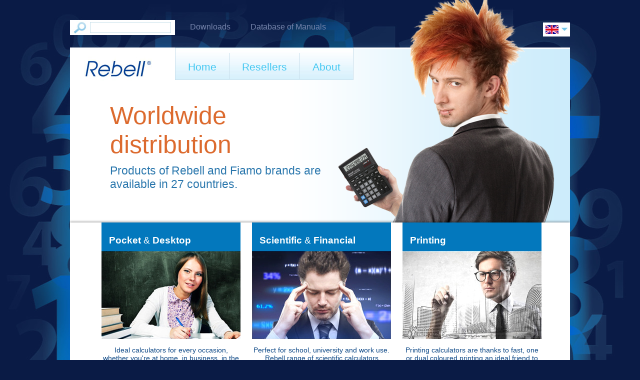

--- FILE ---
content_type: text/html
request_url: https://www.rebell4you.com/en
body_size: 2529
content:
<!DOCTYPE HTML PUBLIC "-//W3C//DTD HTML 4.01 Transitional//EN" "http://www.w3.org/TR/html4/loose.dtd">
<html>
<head>
<meta http-equiv="Content-Type" content="text/html; charset=utf-8">
<title>Rebell4you - Rebell Calculators</title>
<meta name="description" content="Wide range oh high quality Rebell Calculators for business, study or home. Products of Rebell a Fiamo brands are available in 27 European countries.">
<link rel="stylesheet" type="text/css" href="https://www.rebell4you.com/modules/slideshow/iview/iview.css">
<link rel="stylesheet" type="text/css" href="https://www.rebell4you.com/themes/r4y_new/style.css">
<link rel="stylesheet" type="text/css" href="https://www.rebell4you.com/themes/r4y_new/main2.css">
<script type="text/javascript" src="https://www.rebell4you.com/modules/js/jquery.js"></script>
<script type="text/javascript" src="https://www.rebell4you.com/modules/slideshow/iview/jquery-migrate.js"></script>
<script type="text/javascript" src="https://www.rebell4you.com/modules/slideshow/iview/raphael-min.js"></script>
<script type="text/javascript" src="https://www.rebell4you.com/modules/slideshow/iview/jquery.easing.js"></script>
<script type="text/javascript" src="https://www.rebell4you.com/modules/slideshow/iview/iview.pack.js"></script>
</head>
<body>
<div id="container" class="homepage">
	<div id="header">
                <a href="/en" id="logo"><span>Rebell4You</span></a>
                <div class="block block_top block_content_langs " id="langs">
<span style="background-image:url('https://www.rebell4you.com/files/languages/flag/2-en.jpg');"></span>
	<span class="langs_arrow"></span>
	<div>
	<a href="/cz" style="background-image:url('https://www.rebell4you.com/files/languages/flag/5-cz.jpg');"></a> <a href="/de" style="background-image:url('https://www.rebell4you.com/files/languages/flag/3-de.jpg');"></a> <a href="/fr" style="background-image:url('https://www.rebell4you.com/files/languages/flag/6-fr.jpg');"></a> <a href="/pl" style="background-image:url('https://www.rebell4you.com/files/languages/flag/4-pl.jpg');"></a> <a href="/ru" style="background-image:url('https://www.rebell4you.com/files/languages/flag/7-ru.jpg');"></a>	</div>
<script>
$('#langs').mouseenter(function(){
	$('#langs div').fadeIn();	
});
$('#langs').mouseleave(function(){
	$('#langs div').fadeOut();		
});
</script></div>
<div class="block block_top block_search_search " id="search">
<form method="post" action="/en/search/post2get/true">
        <input type="submit" class="button" value=""/>
        <input type="text" name="find" class="text" value="" size="10"/>
</form></div>
<div class="block block_top block_slideshow_slideshow " id="slideshow">
<div id="iview">
                <div data-iview:image="https://www.rebell4you.com/files/gallery_images/image/1-mc-oprava-slidu_punk.png">
                        <div class="iview-caption" data-x="80" data-y="200"><p><h2>
	Worldwide distribution</h2>
<p>
	Products of Rebell and Fiamo brands are available in 27 countries.</p>
</p></div>
                    </div>
                <div data-iview:image="https://www.rebell4you.com/files/gallery_images/image/2-mc-oprava-slidu_holka.png">
                        <div class="iview-caption" data-x="80" data-y="200"><p><h2>
	Fiamo brand</h2>
<p>
	reflects the innovation and market trends and focuses on product development for science and education.</p>
</p></div>
                    </div>
                <div data-iview:image="https://www.rebell4you.com/files/gallery_images/image/3-mc-oprava-slidu_holcicka.png">
                        <div class="iview-caption" data-x="80" data-y="200"><p><h2>
	Quality as priority</h2>
<p>
	Our goal is to offer the highest quality in accordance with German standards at the best possible price.</p>
</p></div>
                    </div>
            </div>
    <script type="text/javascript">
    $(document).ready(function() {
        $('#iview').iView({
            fx: 'random',
            timer: '',
            pauseTime: 7000,
            directionNav: false,
            controlNav: false,
            controlNavNextPrev: false,
            controlNavThumbs: false
        });
    });
    </script></div>
<div class="block block_top block_menu_menu " id="top_menu">
<a href="/en/article/48-downloads" class="first">Downloads</a><a href="/en/category/27-database-of-manuals" class="last">Database of Manuals</a></div>
<div class="block block_top block_menu_menu " id="main_menu">
<a href="/en" class="selected first">Home</a><a href="/en/category/4-resellers">Resellers</a><a href="/en/category/5-about" class="last">About</a></div>
	</div>
	
	<div id="content">
                <!-- Message -->
					
		        <table class="category_table">
        <tr>
                    <td>
	            <a href="/en/category/3-pocket-desktop">
	            	<h3>Pocket <span>&amp;</span> Desktop</h3>
	            		            		<img src="https://www.rebell4you.com/files/categories/image/3-pocket-desktop-small.jpg" alt="Pocket & Desktop"/>
	            		            </a>
	            <p>
	Ideal calculators for every occasion, whether you're at home, in business, in the office or on the road. Choose from a wide portfolio of pocket and desktop models Rebell the right one for you.</p>
	            <a href="/en/category/3-pocket-desktop" class="category_more">More</a>
            </td>
	            <td>
	            <a href="/en/category/17-scientific-financial">
	            	<h3>Scientific <span>&amp;</span> Financial</h3>
	            		            		<img src="https://www.rebell4you.com/files/categories/image/17-scientific-financial-small.jpg" alt="Scientific & Financial"/>
	            		            </a>
	            <p>
	Perfect for school, university and work use. Rebell range of scientific calculators performs up to 240 sophisticated scientific and statistical functions. With slim, lightweight designs, they offer a simple solution to complex problems. Models come with a practical hard cover.</p>
	            <a href="/en/category/17-scientific-financial" class="category_more">More</a>
            </td>
	            <td>
	            <a href="/en/category/24-printing">
	            	<h3>Printing</h3>
	            		            		<img src="https://www.rebell4you.com/files/categories/image/24-18-functional-small.jpg" alt="Printing"/>
	            		            </a>
	            <p>
	Printing calculators are thanks to fast, one or dual coloured printing an ideal friend to your office. The ergonomic keypad and large, easy to read display maximize efficiency of daily work.</p>
	            <a href="/en/category/24-printing" class="category_more">More</a>
            </td>
	        </tr>
        </table>
	<div class="category_description">
	<p>
	Rebell GmbH was founded in 1988 in Grünwald near Münich. The company quickly established itself successfully on the German and European market due to offering a quality calculators for reasonable prices. Rebell brand products are intended for personal and professional use of products and are complemented by Fiamo brand that reflects the innovation and market trends and focuses on product development for science and education. Products of Rebell a Fiamo brands are available in 27 European countries.</p>	
	</div>
                <div class="clear"></div>
	</div>
	
	<div id="footer">
	        <div class="block block_bottom block_menu_menu " id="footer_menu">
<a href="/en" class="selected first">Home</a><a href="/en/category/4-resellers">Resellers</a><a href="/en/category/5-about">About</a><a href="/en/article/4-contact">Contact</a><a href="/en/article/48-downloads" class="last">Downloads</a></div>
	        <span>© MORAVIA Consulting spol. s r. o., 2024</span>
	</div>
</div>

	    	<script>
		(function(i,s,o,g,r,a,m){i['GoogleAnalyticsObject']=r;i[r]=i[r]||function(){
		(i[r].q=i[r].q||[]).push(arguments)},i[r].l=1*new Date();a=s.createElement(o),
		m=s.getElementsByTagName(o)[0];a.async=1;a.src=g;m.parentNode.insertBefore(a,m)
		})(window,document,'script','//www.google-analytics.com/analytics.js','ga');

		ga('create', 'UA-1378820-5', 'rebell4you.com');
		ga('send', 'pageview');
		</script>
<script defer src="https://static.cloudflareinsights.com/beacon.min.js/vcd15cbe7772f49c399c6a5babf22c1241717689176015" integrity="sha512-ZpsOmlRQV6y907TI0dKBHq9Md29nnaEIPlkf84rnaERnq6zvWvPUqr2ft8M1aS28oN72PdrCzSjY4U6VaAw1EQ==" data-cf-beacon='{"version":"2024.11.0","token":"a57e1fb7f3684a1e859cfddc793aed26","r":1,"server_timing":{"name":{"cfCacheStatus":true,"cfEdge":true,"cfExtPri":true,"cfL4":true,"cfOrigin":true,"cfSpeedBrain":true},"location_startswith":null}}' crossorigin="anonymous"></script>
</body>
</html>

--- FILE ---
content_type: text/css
request_url: https://www.rebell4you.com/modules/slideshow/iview/iview.css
body_size: 338
content:
/* The slider */
.iviewSlider {
	overflow: hidden;
}

/* The timer in the Slider */
#iview-timer {
	position: absolute;
	z-index: 100;
	border-radius: 5px;
	cursor: pointer;
}

#iview-timer div {
	border-radius: 3px;
}

/* The Preloader in the Slider */
#iview-preloader {
	position: absolute;
	z-index: 1000;
	-webkit-border-radius: 3px;
	-moz-border-radius: 3px;
	border-radius: 3px;
	border: #000 1px solid;
	padding: 1px;
	width: 100px;
	height: 3px;
}
#iview-preloader div {
	float: left;
	-webkit-border-radius: 2px;
	-moz-border-radius: 2px;
	border-radius: 2px;
	height: 3px;
	background: #000;
	width: 0px;
}

/* The strips and boxes in the Slider */
.iview-strip {
	display:block;
	position:absolute;
	z-index:5;
}
.iview-block {
	display:block;
	position:absolute;
	z-index:5;
}

/* Direction nav styles (e.g. Next & Prev) */
.iview-directionNav a {
	position:absolute;
	top:45%;
	z-index:9;
	cursor:pointer;
}
.iview-prevNav {
	left:0px;
}
.iview-nextNav {
	right:0px;
}

/* Control nav styles (e.g. 1,2,3...) */
.iview-controlNav {
	position:absolute;
	z-index:9;
	position:relative;
	left:-40px;
}
.iview-controlNav a {
	z-index:9;
	cursor:pointer;
}
.iview-controlNav a.active {
	font-weight:bold;
}
.iview-controlNav .iview-items ul {
	list-style: none;
}
.iview-controlNav .iview-items ul li {
	display: inline;
	position: relative;
}
.iview-controlNav .iview-tooltip {
	position: absolute;
}

/* The captions in the Slider */
.iview-caption {
	position:absolute;
	z-index:4;
	overflow: hidden;
	cursor: default;
	z-index:200;
}

/* The video show in the Slider */
.iview-video-show {
	background: #000;
	position: absolute;
	width: 100%;
	height: 100%;
	z-index: 101;
}
.iview-video-show .iview-video-container {
	position: relative;
	width: 100%;
	height: 100%;
}
.iview-video-show .iview-video-container a.iview-video-close {
	position: absolute;
	right: 10px;
	top: 10px;
	background: #222;
	color: #FFF;
	height: 20px;
	width: 20px;
	text-align: center;
	line-height: 29px;
	font-size: 22px;
	font-weight: bold;
	overflow: hidden;
	-webkit-border-radius: 15px;
	-moz-border-radius: 15px;
	border-radius: 15px;
}
.iview-video-show .iview-video-container a.iview-video-close:hover {
	background: #444;
}

--- FILE ---
content_type: text/css
request_url: https://www.rebell4you.com/themes/r4y_new/style.css
body_size: 310
content:
.iview-controlNav {
	position: absolute;
	bottom: 10px;
	right: 5px;
	height: 44px;
}

.iview-controlNav a {
	text-indent: -9999px;
}

/*.iview-controlNav a.iview-controlPrevNav {
	float: left;
	width: 50px;
	height: 44px;
	background: url('./img/slider-controls.png') no-repeat;
}

.iview-controlNav a.iview-controlNextNav {
	float: left;
	width: 50px;
	height: 44px;
	background: url('./img/slider-controls.png') no-repeat -50px 0px;
}*/

.iview-controlNav div.iview-items {
	float: left;
	padding: 0px 10px 0px 10px;
	height: 44px;
	/*background: url('./img/nav-bg.png');*/
}

.iview-controlNav a.iview-control {
	padding: 0px;
	float: left;
	width: 11px;
	height: 12px;
	background: url('./img/bullets.png') no-repeat;
	line-height: 0px;
}

.iview-controlNav a.iview-control.active {
	background-position: 0px -12px;
}

.iview-caption {
	width:470px;
	height:250px;
	padding:0;
	z-index:300;
	color:#2976ac;
	font-size:17px;
	font-size:13px;
}
.iview-caption h2 {
	color:#dc6a2e;
	margin:0 0 10px 0;
	font-weight:normal;
	padding:0;
	font-size:50px;
	font-size:50px;
}
.iview-caption p {padding:0; margin:0 0 10px 0;}
.iview-caption a {color:#1761a7;}

.iview-caption.blackcaption {
	background: #000;
	box-shadow: rgba(0, 0, 0, 0.7) 10px 10px 15px 0px;
	text-shadow: none;
}

#iview-preloader {
	border: #666 1px solid;
	width: 150px
}

#iview-preloader div {
	background: #666;
}

.iview-controlNav div.iview-items ul li {
	padding: 0px;
	float: left;
	width: 11px;
	height: 12px;
	margin: 3px;
	margin-top: 16px;
	line-height: 0px;
}

#iview #iview-tooltip {
	display: none;
	position: absolute;
	background: url('./img/tooltip.png') no-repeat;
	width: 124px;
	height: 90px;
	bottom: 30px;
	left: -67px;
	padding: 10px;
	z-index: 100;
}

#iview #iview-tooltip div.holder {
	display: block;
	width: 124px;
	height: 84px;
	overflow: hidden;
	border-radius: 2px;
}

#iview #iview-tooltip div.holder div.container {
	display: block;
	width: 4000px;
}

#iview #iview-tooltip div.holder div.container div {
	float: left;
	display: block;
	overflow: hidden;
	width: 124px;
	height: 84px;
	left: -50%;
	text-align: center;
}

#iview #iview-tooltip div.holder div.container div img {
	height: 84px;
	margin: 0 auto;
}

--- FILE ---
content_type: text/css
request_url: https://www.rebell4you.com/themes/r4y_new/main2.css
body_size: 2083
content:
/* Font definitions */
/*@font-face {
    font-family: Exo;
    src: url(http://www.rebell4you.com/themes/r4y_new/fonts/Exo-Regular.otf);
}

@font-face {
    font-family: Exo;
    src: url(http://www.rebell4you.com/themes/r4y_new/fonts/Exo-Bold.otf);
    font-weight:bold;
}
@font-face {
    font-family: Exo;
    src: url(http://www.rebell4you.com/themes/r4y_new/fonts/Exo-Regular-Italic.otf);
    font-style:italic;
}*/

@font-face {
    font-family: 'Exo';
    src: url('http://www.rebell4you.com/themes/r4y_new/fonts/exo-regular-webfont.eot');
    src: url('http://www.rebell4you.com/themes/r4y_new/fonts/exo-regular-webfont.eot?#iefix') format('embedded-opentype'),
         url('http://www.rebell4you.com/themes/r4y_new/fonts/exo-regular-webfont.woff') format('woff'),
         url('http://www.rebell4you.com/themes/r4y_new/fonts/exo-regular-webfont.ttf') format('truetype');
    font-weight: normal;
    font-style: normal;
}

@font-face {
    font-family: 'Exo';
    src: url('http://www.rebell4you.com/themes/r4y_new/fonts/exo-bold-webfont.eot');
    src: url('http://www.rebell4you.com/themes/r4y_new/fonts/exo-bold-webfont.eot?#iefix') format('embedded-opentype'),
         url('http://www.rebell4you.com/themes/r4y_new/fonts/exo-bold-webfont.woff') format('woff'),
         url('http://www.rebell4you.com/themes/r4y_new/fonts/exo-bold-webfont.ttf') format('truetype');
    font-weight: bold;
    font-style: normal;
}

@font-face {
    font-family: 'Exo';
    src: url('http://www.rebell4you.com/themes/r4y_new/fonts/exo-regular-italic-webfont.eot');
    src: url('http://www.rebell4you.com/themes/r4y_new/fonts/exo-regular-italic-webfont.eot?#iefix') format('embedded-opentype'),
         url('http://www.rebell4you.com/themes/r4y_new/fonts/exo-regular-italic-webfont.woff') format('woff'),
         url('http://www.rebell4you.com/themes/r4y_new/fonts/exo-regular-italic-webfont.ttf') format('truetype');
    font-weight: normal;
    font-style: italic;
}



/* Main layout */
body, html {
	font-family: 'Exo', sans-serif;
	margin:0; padding:0;
}
body {
	background:url('./images/background.jpg') no-repeat top center #0a1b45;
	text-align:center;
	padding:95px 0 60px 0;
}

#container {
	width:1000px;	
	background:white;
	margin:0 auto;
	text-align:left;
	position:relative;
}

/* Header */
#header {
	height:198px;
	
}
.homepage #header {
	height:350px;
}

/* Search box */
#search {
	position:absolute; top:-55px;
	background:white;
	width:210px; height:30px;
	z-index:90;
}

#search input.text {
	position:absolute; top:4px; left:40px;
	width:160px; height:20px;
	border:solid #c4dfe8 1px;
	padding:0;
}
#search input.button {
	width:32px;
	height:26px;
	border:none;
	background:url('./images/search.jpg') no-repeat;
	position:absolute; top:2px; left:4px;
}

/* Top menu */
#top_menu {
	position:absolute;
	top:-50px;
	left:240px;
	color:#7886ad;
	z-index:90;
}
#top_menu a {
	color:#7886ad;
	padding-right:40px;
	text-decoration:none;
}
#top_menu a:hover {color:white;}

/* Logo */
#logo {
	position:absolute; top:10px; left:20px;
	background:url('./images/logo.jpg') no-repeat;
	width:154px; height:60px;
	z-index:90;
	
}
#logo span {display:none;}

/* Language selection */
#langs {
	position:absolute;
	top:-50px; right:0;
	background:white;
	height:18px;
	padding:5px 23px 5px 5px;
	z-index:90;
}
#langs a, #langs span {
	width:26px; height:18px;
	display:block;
}
#langs span.langs_arrow {
	position:absolute;
	right:5px; top:10px;
	width:12px; height:7px;
	background:url('./images/languages_arrow.jpg') no-repeat;
}
#langs a {background-position:0 18px; margin-bottom:5px;}
#langs a:hover {background-position:0 0;}
#langs div {
	position:absolute; left:0; top:25px;
	background:white;
	display:none;
	padding:5px 23px 5px 5px;
	border-bottom:solid #c4dfe8 1px;
}

/* Main menu */
#main_menu {
	border:solid #c7ddea 1px;
	position:absolute;
	left:210px;
	height:63px;
	background:url('./images/main_menu.jpg') repeat-x;
	z-index:90;
}
#main_menu a {
	display:block;
	float:left;
	padding:16px 25px 12px 25px;
	border-right:solid #c7ddea 1px;
	position:relative; top:10px;
	color:#41c6f1;
	text-decoration:none;
	font-size:20px;
	font-size:21px;
}
#main_menu a:hover {color:black;}
#main_menu a.last {border:none;}

/* Footer */
#footer {
	border:solid #c7dde8 1px;
	background:url('./images/footer.jpg') repeat-x;
	height:39px;
	line-height:39px;
	position:relative;
	margin-top:30px;
	font-size:0.8em;
	color:#70aad2;
}
#footer a {color:#70aad2;}
#footer span {position:absolute; right:30px; font-size:0.9em;}
#footer_menu {
	position:absolute;
	right:300px;	
}
#footer_menu a {
	float:left;
	padding:0 0 0 30px;
	text-decoration:none;
}
#footer_menu a:hover {color:black;}

/* Content */
#content {
	padding:0 62px;
	color:#094383;
	min-height:550px;
}
a {color:#2aa8d1;}
a:hover {text-decoration:none;}
a img {border:none;}
h1 {
	color:#1cacde;
	font-weight:normal; 
	font-size:3em;
	margin:20px 0 20px 0;
	font-size:50px;
}
h2,h3 {
	color:#00469a;
	margin:0 0 15px 0;
	font-size:1.8em;
	
}
h3 {font-size:1.2em;}
ul {list-style-image:url('./images/list-normal.jpg');}
.clear {clear:both; text-align:center;}
.inactive {
	border:outset orange 3px;
	background:orange;
}

/* Header images */
#header_image {
	position:absolute;
	left:0;
	top:-70px;
	width:1000px; height:268px;
}
#header_image h1 {
	position:absolute;
	left:60px;
	bottom:50px;
	color:#007cce;
	/*font-size:2.2em;*/
	margin:0; padding:0;	
	font-size:33px;
}
#header_image h1 a {
	color:#007cce; text-decoration:none
}
#header_image h1 a:hover {color:black;}
#header_image h2 {
	position:absolute;
	left:60px;
	bottom:23px;
	color:#14419c;
	margin:0; padding:0;
	font-size:24px;
}

/* Slideshow of images */
#iview {
	width:1000px;
	height:453px;
	z-index:50;
	position:absolute;
	top:-103px; left:0;
}

#iview p {
	font-size:1.8em;	
}

/* Categories */
.category_table {
	border-collapse:collapse;
	margin:-1px 0; padding:0;
}
.category_table td {
	border-collapse:collapse;
	width:278px;
	vertical-align:top;
	text-align:center;
	font-size:0.9em;
	color:#17416b;
	border:none;
	margin:0;
	padding-right:22px;
	
}
.category_table h3 {
	display:block;
	margin:0;
	color:white;
	padding:10px 15px 10px 15px;
	font-size:1.5em;
	text-align:left;
	background:#004593;
	font-size:19px;
}
.homepage .category_table h3 {
	padding:25px 15px 10px 15px;
	background:#0378bd;
}
.homepage .category_table td {
	color:#084483;
}
h3 span, h2 span, h1 span {font-weight:normal;}
.category_table a {text-decoration:none;}
.category_more {
	margin:0 auto;
	border:solid #c6deea 1px;
	height:19px;
	line-height:19px;
	padding:0 20px;
	background:url('./images/button_more.jpg') repeat-x;
	color:#4faccd;
}
.category_more:hover {color:black;}
.category_description {
	padding-top:10px;
	background:url('./images/homepage_line.jpg') no-repeat;
	margin:10px 0;
	color:#2c75a8;
	font-size:0.85em;
	text-align:left;
}

/* Products */
.product_table {
	border-collapse:collapse;
	margin:20px 0;
}
.product_table td {
	border-bottom:solid #d6e4ed 1px;
	border-right:solid #d6e4ed 1px;
	width:420px;
	padding:20px 20px 20px 0;
	font-size:0.85em;
	color:#094287;
	vertical-align:top;
	
}
.product_table td.last {
	border-right:none;
	padding:20px 0 20px 20px;
}

.product_left {width:190px; float:left;}
.product_right {width:200px; float:right;}
.product_table h3 {
	margin:0 0 15px 0; color:#04448c;	
	font-size:1.4em;
}
.product_table ul {
	color:black;
	list-style-image:url('./images/list-products.jpg');
}
.content_images {margin-top:10px;}
.content_images a {
	margin:0 10px 10px 0;
	float:left; display:block;
}
.content_images a.last {margin-right:0;}

.webshop_button {
	display:inline-block;
	margin:10px auto;
	border:solid #c6deea 1px;
	height:30px;
	line-height:30px;
	padding:0 20px;
	background:url('./images/button_buy.jpg') repeat-x;
	color:#4faccd;
	text-decoration:none;
}
.webshop_button:hover {color:black;}

/* Articles */
.col_article_right {
	float:right;
	width:200px;
	border-bottom:solid #d6e4ed 1px;
	border-left:solid #d6e4ed 1px;
	padding-top:20px;
	
}
.col_article_left {
	float:left;
	width:640px;
	padding-top:10px;
}
.composite_images {
	margin:20px 0;
	width:100%;
	padding:10px;
	text-align:center;
	background:#e8f7fc;
}
.composite_images table {
	margin:0 auto;
	width:100%;
}
.composite_images td {
	text-align:center;
	width:50%;
}
.composite_images img {
	border:solid #d6e4ed 1px;
	padding:10px;
	background:white;
}
/*.composite_images td.last {padding-left:20px;}*/

.composite_images_header {
    background:#2f3837;
    position:relative;
    height:40px;
    background:white;
}
.composite_images_header h3 {
    position:absolute;
    left:10px; top:8px;
    font-size:1.1em;
}
.composite_images_header a {
    position:absolute;
    top:9px;
    right:10px;
}

/* Greybox */
#GB_window .content {
    padding:20px !important;
}

/* Search */
#search_results {margin:20px 0;}

.search_table {
	border-collapse:collapse;
	border:none;
	margin:30px 0;
}
.search_table td {
	margin:0; padding:0;
}
.composite_preview {
	position:relative;
}
a.composite_preview span {
	position:absolute;
	bottom:0; left:0;
	width:100%; height:40px; line-height:40px;
	color:black;
	background:#e8f7fc;
	text-align:center;
	font-weight:bold;
	color:#007cce;
}
a.composite_preview:hover span {
	background:#007cce;
	color:white;
	background:#00469a;
}


--- FILE ---
content_type: text/plain
request_url: https://www.google-analytics.com/j/collect?v=1&_v=j102&a=1796953353&t=pageview&_s=1&dl=https%3A%2F%2Fwww.rebell4you.com%2Fen&ul=en-us%40posix&dt=Rebell4you%20-%20Rebell%20Calculators&sr=1280x720&vp=1280x720&_u=IEBAAAABAAAAACAAI~&jid=1306206714&gjid=769112086&cid=1023339617.1769086993&tid=UA-1378820-5&_gid=1393677539.1769086993&_r=1&_slc=1&z=278877979
body_size: -450
content:
2,cG-ER9N4LKE7S